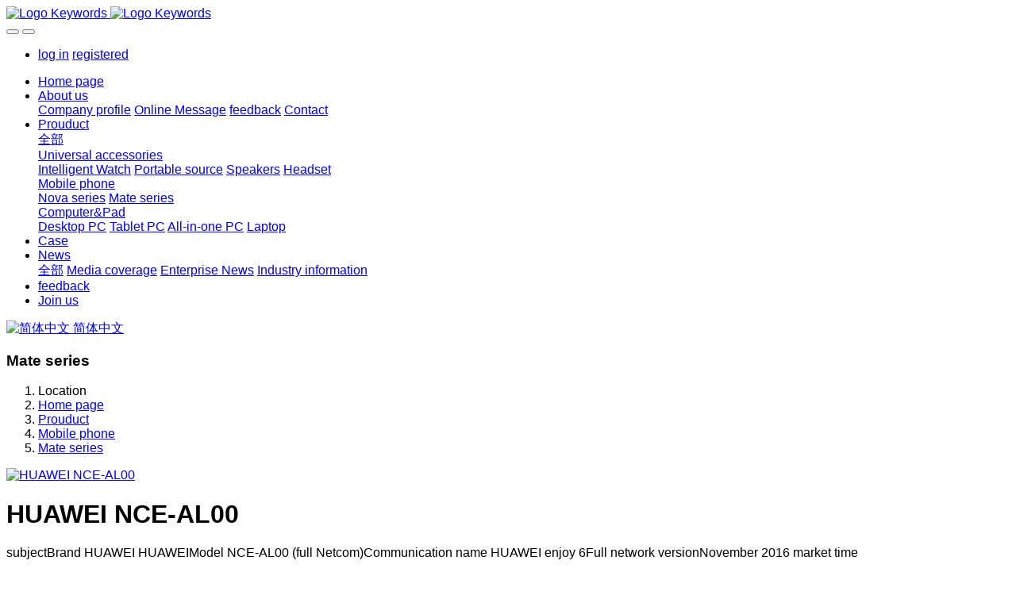

--- FILE ---
content_type: text/html;charset=UTF-8
request_url: http://www.lgfw315.com/product/showproduct.php?id=18&lang=en
body_size: 10466
content:

<!DOCTYPE HTML>
<html class="oxh met-web" >
<head>
<meta charset="utf-8">
<meta name="renderer" content="webkit">
<meta http-equiv="X-UA-Compatible" content="IE=edge,chrome=1">
<meta name="viewport" content="width=device-width,initial-scale=1.0,maximum-scale=1.0,minimum-scale=1.0,user-scalable=0,minimal-ui">
<meta name="format-detection" content="telephone=no">
<title>HUAWEI NCE-AL00-Website Name</title>
<meta name="description" content="subjectBrand HUAWEI HUAWEIModel NCE-AL00 (full Netcom)Communication name HUAWEI enjoy 6Full network versionNovember 2016 market time">
<meta name="keywords" content="Website Keywords">
<meta name="generator" content="MetInfo 7.2.0" data-variable="../|en|en|metv7|3|63|18" data-user_name="">
<link href="../favicon.ico?" rel="shortcut icon" type="image/x-icon">
<link rel="stylesheet" type="text/css" href="../public/web/css/basic.css?1606357672">
<link rel="stylesheet" type="text/css" href="../templates/metv7/cache/metinfo.css?1606359877">
<style>
body{
    background-color: !important;font-family:Arial !important;}
h1,h2,h3,h4,h5,h6{font-family:Arial !important;}
</style>
<script>(function(){var t=navigator.userAgent;(t.indexOf("rv:11")>=0||t.indexOf("MSIE 10")>=0)&&document.write("<script src=\"../public/plugins/html5shiv.min.js\"><\/script>")})();</script>
</head>
<!--[if lte IE 9]>
<div class="text-xs-center m-b-0 bg-blue-grey-100 alert">
    <button type="button" class="close" aria-label="Close" data-dismiss="alert">
        <span aria-hidden="true">×</span>
    </button>
    You are using a obsolete browser. Please upgrade your browser  to enhance your experience.</div>
<![endif]-->
<body >
<header class='met-head' m-id='met_head' m-type="head_nav">
    <nav class="navbar navbar-default box-shadow-none met-nav">
        <div class="container">
            <div class="row">
                <div class='met-nav-btn'>
                                                                    <h3 hidden>Website Name</h3>
                                        <div class="navbar-header pull-xs-left">
                        <a href="../index.php?lang=en" class="met-logo vertical-align block pull-xs-left" title="Logo Keywords">
                            <div class="vertical-align-middle">
                                                                        <img src="../upload/201807/1532139830.png" alt="Logo Keywords" class="mblogo" />
                                    <img src="../upload/201801/1515663135.png" alt="Logo Keywords" class="pclogo" />
                                                                </div>
                        </a>
                    </div>
                    <button type="button" class="navbar-toggler hamburger hamburger-close collapsed p-x-5 p-y-0 met-nav-toggler" data-target="#met-nav-collapse" data-toggle="collapse">
                        <span class="sr-only"></span>
                        <span class="hamburger-bar"></span>
                    </button>
                                            <button type="button" class="navbar-toggler collapsed m-0 p-x-5 p-y-0 met-head-user-toggler" data-target="#met-head-user-collapse" data-toggle="collapse"> <i class="icon wb-user-circle" aria-hidden="true"></i>
                    </button>
                                    </div>
                <div class="collapse navbar-collapse navbar-collapse-toolbar pull-md-right p-0" id='met-head-user-collapse'>
                                                                    <ul class="navbar-nav pull-md-right vertical-align p-l-0 m-b-0 met-head-user no-login text-xs-center" m-id="member" m-type="member">
                        <li class=" text-xs-center vertical-align-middle animation-slide-top">
                            <a href="../member/login.php?lang=en" class="met_navbtn">log in</a>
                            <a href="../member/register_include.php?lang=en" class="met_navbtn">registered</a>
                        </li>
                    </ul>
                                                        </div>
                <div class="collapse navbar-collapse navbar-collapse-toolbar pull-md-right p-0" id="met-nav-collapse">
                    <ul class="nav navbar-nav navlist">
                        <li class='nav-item'>
                            <a href="../index.php?lang=en" title="Home page" class="nav-link
                                                            ">Home page</a>
                        </li>
                                                                            <li class="nav-item dropdown m-l-10">
                                                            <a
                                href="../about/show.php?id=54&lang=en"
                                title="About us"
                                target='_self'                                class="nav-link dropdown-toggle "
                                data-toggle="dropdown" data-hover="dropdown"
                            >
                                                        <span style=''>About us</span><span class="fa fa-angle-down p-l-5"></span></a>
                                                            <div class="dropdown-menu dropdown-menu-right animate animate-reverse">
                                                                                                                                                                <a href="../about/show.php?id=54&lang=en" target='_self' title="Company profile" class='dropdown-item '><span style=''>Company profile</span></a>
                                                                                                                                    <a href="../message/message.php?lang=en" target='_self' title="Online Message" class='dropdown-item '><span style=''>Online Message</span></a>
                                                                                                                                    <a href="../feedback/feedback.php?id=71&lang=en" target='_self' title="feedback" class='dropdown-item '><span style=''>feedback</span></a>
                                                                                                                                    <a href="../about/show.php?id=78&lang=en" target='_self' title="Contact" class='dropdown-item '><span style=''>Contact</span></a>
                                                                                            </div>
                        </li>
                                                                                                    <li class="nav-item dropdown m-l-10">
                                                            <a
                                href="../product/product.php?class1=55&lang=en"
                                title="Prouduct"
                                target='_self'                                class="nav-link dropdown-toggle active"
                                data-toggle="dropdown" data-hover="dropdown"
                            >
                                                        <span style=''>Prouduct</span><span class="fa fa-angle-down p-l-5"></span></a>
                                                            <div class="dropdown-menu dropdown-menu-right animate animate-reverse">
                                                                                            <a href="../product/product.php?class1=55&lang=en" target='_self'  title="全部" class='dropdown-item nav-parent hidden-xl-up active'>全部</a>
                                                                                                                                <div class="dropdown-submenu">
                                    <a href="../product/product.php?class2=58&lang=en" target='_self' class="dropdown-item "><span style=''>Universal accessories</span></a>
                                    <div class="dropdown-menu animate animate-reverse">
                                                                                    <a href="../product/product.php?class3=62&lang=en" target='_self' class="dropdown-item " ><span style=''>Intelligent Watch</span></a>
                                                                                    <a href="../product/product.php?class3=61&lang=en" target='_self' class="dropdown-item " ><span style=''>Portable source</span></a>
                                                                                    <a href="../product/product.php?class3=60&lang=en" target='_self' class="dropdown-item " ><span style=''>Speakers</span></a>
                                                                                    <a href="../product/product.php?class3=59&lang=en" target='_self' class="dropdown-item " ><span style=''>Headset</span></a>
                                                                            </div>
                                </div>
                                                                                                                                    <div class="dropdown-submenu">
                                    <a href="../product/product.php?class2=57&lang=en" target='_self' class="dropdown-item active"><span style=''>Mobile phone</span></a>
                                    <div class="dropdown-menu animate animate-reverse">
                                                                                    <a href="../product/product.php?class3=64&lang=en" target='_self' class="dropdown-item " ><span style=''>Nova series</span></a>
                                                                                    <a href="../product/product.php?class3=63&lang=en" target='_self' class="dropdown-item active" ><span style=''>Mate series</span></a>
                                                                            </div>
                                </div>
                                                                                                                                    <div class="dropdown-submenu">
                                    <a href="../product/product.php?class2=56&lang=en" target='_self' class="dropdown-item "><span style=''>Computer&Pad</span></a>
                                    <div class="dropdown-menu animate animate-reverse">
                                                                                    <a href="../product/product.php?class3=69&lang=en" target='_self' class="dropdown-item " ><span style=''>Desktop PC</span></a>
                                                                                    <a href="../product/product.php?class3=68&lang=en" target='_self' class="dropdown-item " ><span style=''>Tablet PC</span></a>
                                                                                    <a href="../product/product.php?class3=67&lang=en" target='_self' class="dropdown-item " ><span style=''>All-in-one PC</span></a>
                                                                                    <a href="../product/product.php?class3=66&lang=en" target='_self' class="dropdown-item " ><span style=''>Laptop</span></a>
                                                                            </div>
                                </div>
                                                                                            </div>
                        </li>
                                                                                                    <li class='nav-item m-l-10'>
                            <a href="../img/img.php?class1=70&lang=en" target='_self' title="Case" class="nav-link "><span style=''>Case</span></a>
                        </li>
                                                                                                    <li class="nav-item dropdown m-l-10">
                                                            <a
                                href="../news/news.php?class1=48&lang=en"
                                title="News"
                                target='_self'                                class="nav-link dropdown-toggle "
                                data-toggle="dropdown" data-hover="dropdown"
                            >
                                                        <span style=''>News</span><span class="fa fa-angle-down p-l-5"></span></a>
                                                            <div class="dropdown-menu dropdown-menu-right animate animate-reverse">
                                                                                            <a href="../news/news.php?class1=48&lang=en" target='_self'  title="全部" class='dropdown-item nav-parent hidden-xl-up '>全部</a>
                                                                                                                                <a href="../news/news.php?class2=51&lang=en" target='_self' title="Media coverage" class='dropdown-item '><span style=''>Media coverage</span></a>
                                                                                                                                    <a href="../news/news.php?class2=50&lang=en" target='_self' title="Enterprise News" class='dropdown-item '><span style=''>Enterprise News</span></a>
                                                                                                                                    <a href="../news/news.php?class2=49&lang=en" target='_self' title="Industry information" class='dropdown-item '><span style=''>Industry information</span></a>
                                                                                            </div>
                        </li>
                                                                                                    <li class='nav-item m-l-10'>
                            <a href="../feedback/feedback.php?id=71&lang=en" target='_self' title="feedback" class="nav-link "><span style=''>feedback</span></a>
                        </li>
                                                                                                    <li class='nav-item m-l-10'>
                            <a href="../job/job.php?class1=53&lang=en" target='_self' title="Join us" class="nav-link "><span style=''>Join us</span></a>
                        </li>
                                                                    </ul>
                    <div class="metlang m-l-15 pull-md-right">
                                                                                                        <div class="met-langlist vertical-align" m-type="lang" m-id="lang">
                            <div class="inline-block dropdown">
                                                                                                                                                <a href=".././" title="简体中文"      class="met-lang-other">
                                                                                                                        <img src="../public/images/flag/cn.gif" alt="简体中文" width="20">
                                                                                <span>简体中文</span>
                                        </a>                                                                                                                                                                                                    </div>
                        </div>
                                            </div>
                </div>
            </div>
        </div>
    </nav>
</header>
        <div class="met-banner-ny vertical-align text-center" m-id="banner">
                <h3 class="vertical-align-middle">Mate series</h3>
    </div>
                        <section class="met-crumbs hidden-sm-down" m-id='met_position' m-type='nocontent'>
    <div class="container">
        <div class="row">
            <div class="border-bottom clearfix">
                <ol class="breadcrumb m-b-0 subcolumn-crumbs breadcrumb-arrow">
                    <li class='breadcrumb-item'>
                        Location                    </li>
                    <li class='breadcrumb-item'>
                        <a href="../" title="Home page" class='icon wb-home'>Home page</a>
                    </li>
                                                                    <li class='breadcrumb-item'>
                            <a href="../product/product.php?class1=55&lang=en" title="Prouduct" class=''>Prouduct</a>
                        </li>
                                                                                        <li class='breadcrumb-item'>
                            <a href="../product/product.php?class2=57&lang=en" title="Mobile phone" class=''>Mobile phone</a>
                        </li>
                                                                                        <li class='breadcrumb-item'>
                            <a href="../product/product.php?class3=63&lang=en" title="Mate series" class=''>Mate series</a>
                        </li>
                                                        </ol>
            </div>
        </div>
    </div>
</section>
    <main class="met-showproduct pagetype1 animsition" m-id="noset">
    <div class="met-showproduct-head page-content block-bg">
        <div class="container">
            <div class="row">
                <div class="col-lg-7">
                                                <div class='met-showproduct-list fngallery cover text-xs-center    ' id='met-imgs-slick' m-id='noset' m-type='displayimgs'>
                        <!--fngallery：启用lightGallery插件的类名-->
                                                        <div class='slick-slide'>
                            <a href='../upload/201801/1515735860.jpg' data-size='400x400' data-med='../upload/201801/1515735860.jpg' data-med-size='400x400' class='lg-item-box' data-src='../upload/201801/1515735860.jpg' data-exthumbimage="../upload/thumb_src/60_60/1515735860.jpg" data-sub-html='HUAWEI NCE-AL00'>
                                <!--类名lg-item-box之前为initPhotoSwipeFromDOM插件所用参数；之后为lightGallery插件所用参数，lg-item-box：lightGallery插件对应的类名-->
                                <img
                                    src                                ="../upload/thumb_src/800_500/1515735860.jpg" class='img-fluid' alt='HUAWEI NCE-AL00' />
                            </a>
                        </div>

                                            </div>
                </div>
                <div class="col-lg-5">
                    <div class="product-intro">
                        <h1 class='m-t-0 font-size-24'>HUAWEI NCE-AL00</h1>
                                                    <p class='description'>subjectBrand HUAWEI HUAWEIModel NCE-AL00 (full Netcom)Communication name HUAWEI enjoy 6Full network versionNovember 2016 market time</p>
                                                <ul class="product-para paralist blocks-100 blocks-sm-2 blocks-md-3 blocks-lg-2 p-y-5">
                                                                <li>
                                <span>Model：</span>
                                NCE-AL00                            </li>
                                                    </ul>
                                                    <div class='m-t-10'>
                                                                                                <a href="http://www.lgfw315.com/feedback/index.php?fdtitle=HUAWEI+NCE-AL00&lang=en" class="btn btn-danger m-r-20" target="_blank">Online Inquiry</a>
                                                                                </div>
                                            </div>
                </div>
            </div>
        </div>
    </div>
    <div class="met-showproduct-body page-content">
        <div class="container">
            <div class="row">
                <div class="clearfix">
                    <div class="col-lg-9 pull-lg-right">
                        <div class="row">
                            <div class="panel panel-body m-b-0 product-detail" boxmh-mh>
                                <ul class="nav nav-tabs nav-tabs-line met-showproduct-navtabs">
                                                                                <li class="nav-item">
                                        <a
                                        class='nav-link
                                                                                    active
                                                                                ' data-toggle="tab" href="#product-content0" data-get="product-details">Detailed information</a>
                                    </li>
                                                                        <li class="nav-item">
                                        <a
                                        class='nav-link
                                                                                    ' data-toggle="tab" href="#product-content1" data-get="product-details">Specification</a>
                                    </li>
                                                                        <li class="nav-item">
                                        <a
                                        class='nav-link
                                                                                    ' data-toggle="tab" href="#product-content2" data-get="product-details">Packing</a>
                                    </li>
                                                                    </ul>
                                <article class="tab-content">
                                                                                <section class="tab-pane met-editor clearfix animation-fade
                                                                                    active
                                                                                " id="product-content0">
                                        <p style="white-space: normal;"><span style="font-family: 微软雅黑, &quot;Microsoft YaHei&quot;; font-size: 14px;">subject</span></p><p style="white-space: normal;"><span style="font-family: 微软雅黑, &quot;Microsoft YaHei&quot;; font-size: 14px;">Brand HUAWEI HUAWEI</span></p><p style="white-space: normal;"><span style="font-family: 微软雅黑, &quot;Microsoft YaHei&quot;; font-size: 14px;">Model NCE-AL00 (full Netcom)</span></p><p style="white-space: normal;"><span style="font-family: 微软雅黑, &quot;Microsoft YaHei&quot;; font-size: 14px;">Communication name HUAWEI enjoy 6</span></p><p style="white-space: normal;"><span style="font-family: 微软雅黑, &quot;Microsoft YaHei&quot;; font-size: 14px;">Full network version</span></p><p style="white-space: normal;"><span style="font-family: 微软雅黑, &quot;Microsoft YaHei&quot;; font-size: 14px;">November 2016 market time</span></p><p><br/></p>                                    </section>
                                                                        <section class="tab-pane met-editor clearfix animation-fade
                                                                                    " id="product-content1">
                                        <p><span style="font-family: 微软雅黑, &quot;Microsoft YaHei&quot;; font-size: 14px;">subject</span></p><p><span style="font-family: 微软雅黑, &quot;Microsoft YaHei&quot;; font-size: 14px;">Brand HUAWEI HUAWEI</span></p><p><span style="font-family: 微软雅黑, &quot;Microsoft YaHei&quot;; font-size: 14px;">Model NCE-AL00 (full Netcom)</span></p><p><span style="font-family: 微软雅黑, &quot;Microsoft YaHei&quot;; font-size: 14px;">Communication name HUAWEI enjoy 6</span></p><p><span style="font-family: 微软雅黑, &quot;Microsoft YaHei&quot;; font-size: 14px;">Full network version</span></p><p><span style="font-family: 微软雅黑, &quot;Microsoft YaHei&quot;; font-size: 14px;">November 2016 market time</span></p><p><span style="font-family: 微软雅黑, &quot;Microsoft YaHei&quot;; font-size: 14px;">Design straight</span></p><p><span style="font-family: 微软雅黑, &quot;Microsoft YaHei&quot;; font-size: 14px;">Shell material plastic</span></p><p><span style="font-family: 微软雅黑, &quot;Microsoft YaHei&quot;; font-size: 14px;">Smart phones are</span></p><p><span style="font-family: 微软雅黑, &quot;Microsoft YaHei&quot;; font-size: 14px;">Operating system Android 6</span></p><p><span style="font-family: 微软雅黑, &quot;Microsoft YaHei&quot;; font-size: 14px;">User interface EMUI4.1</span></p><p><span style="font-family: 微软雅黑, &quot;Microsoft YaHei&quot;; font-size: 14px;">CPU model MT6750</span></p><p><span style="font-family: 微软雅黑, &quot;Microsoft YaHei&quot;; font-size: 14px;">Eight nuclear nuclear CPU</span></p><p><span style="font-family: 微软雅黑, &quot;Microsoft YaHei&quot;; font-size: 14px;">CPU main frequency 4*Cortex A53 1.5GHz + 4*Cortex A53 1.0GHz</span></p><p><span style="font-family: 微软雅黑, &quot;Microsoft YaHei&quot;; font-size: 14px;">GPUARM Mali-T860 MP2</span></p><p><span style="font-family: 微软雅黑, &quot;Microsoft YaHei&quot;; font-size: 14px;">Double card dual card to single pass, the main and vice cards do not distinguish between the card slot Nano + Nano SIM or Nano SIM + Mirco SD</span></p><p><span style="font-family: 微软雅黑, &quot;Microsoft YaHei&quot;; font-size: 14px;">Keyboard type virtual keyboard</span></p><p><span style="font-family: 微软雅黑, &quot;Microsoft YaHei&quot;; font-size: 14px;">Input method Baidu input method HUAWEI Edition</span></p><p><span style="font-family: 微软雅黑, &quot;Microsoft YaHei&quot;; font-size: 14px;">Secure functional fingerprint</span></p><p><span style="font-family: 微软雅黑, &quot;Microsoft YaHei&quot;; font-size: 14px;">Operator logo or content support domestic China Mobile, China Unicom, China Telecom network</span></p><p><span style="font-family: 微软雅黑, &quot;Microsoft YaHei&quot;; font-size: 14px;">network</span></p><p><span style="font-family: 微软雅黑, &quot;Microsoft YaHei&quot;; font-size: 14px;">4G network master card: mobile 4G (TD-LTE) / Unicom 4G (TD-LTE/LTE FDD) / Telecom 4G (TD-LTE/LTE FDD)</span></p><p><span style="font-family: 微软雅黑, &quot;Microsoft YaHei&quot;; font-size: 14px;">3G network master card: mobile 3G (TD-SCDMA) / Unicom 3G (WCDMA) / telecommunication 3G (CDMA2000)</span></p><p><span style="font-family: 微软雅黑, &quot;Microsoft YaHei&quot;; font-size: 14px;">2G network mode main card: mobile 2G/ Unicom 2G (GSM) / telecommunication 2G (CDMA 1X); secondary card: mobile 2G/ Unicom 2G (GSM) / telco 2G (CDMA). Note: no telecommunication card + telecommunication card is not supported</span></p><p><span style="font-family: 微软雅黑, &quot;Microsoft YaHei&quot;; font-size: 14px;">TD-LTE/LTE FDD/TD-SCDMA/WCDMA/CDMA/GSM network, support China Mobile 4G/3G/2G, China Unicom 4G/3G/2G, China Telecom 4G/3G/2G</span></p><p><span style="font-family: 微软雅黑, &quot;Microsoft YaHei&quot;; font-size: 14px;">The frequency of LTE network FDD:Band1/3; TD-LTE:Band38/39/40/41 (2555~2655MHz); UMTS (WCDMA) /HSPA+/DC-HSDPA:900/2100MHz (Band8/1); TD-SCDMA:Band34/39; CDMA (3G): BC0 (800MHz); CDMA (2G): BC0 (800MHz); GSM: 900/1800/1900MHz; Vice Principal Card: Card: 900/1800/1900MHz. (Note: support for blind insertion, SIM1 or SIM2 can be set up the main card or vice card. The networks and bands in each region may be different, depending on the local operators and where you are.</span></p><p><span style="font-family: 微软雅黑, &quot;Microsoft YaHei&quot;; font-size: 14px;">Data services TD-LTE/LTE FDD/TD-SCDMA/WCDMA/HSPA+/DC-HSDPA/CDMA2000/CDMA1X/EDGE/GPRS; LTE FDD:Cat4/Cat6; TD-LTE:Cat4/Cat6</span></p><p><span style="font-family: 微软雅黑, &quot;Microsoft YaHei&quot;; font-size: 14px;">Browsers HUAWEI browsers</span></p><p><span style="font-family: 微软雅黑, &quot;Microsoft YaHei&quot;; font-size: 14px;">screen</span></p><p><span style="font-family: 微软雅黑, &quot;Microsoft YaHei&quot;; font-size: 14px;">The screen size is 5 inches</span></p><p><span style="font-family: 微软雅黑, &quot;Microsoft YaHei&quot;; font-size: 14px;">Screen color 16 million 700 thousand color</span></p><p><span style="font-family: 微软雅黑, &quot;Microsoft YaHei&quot;; font-size: 14px;">Screen type AMOLED</span></p><p><span style="font-family: 微软雅黑, &quot;Microsoft YaHei&quot;; font-size: 14px;">Resolution 1280*720 HD</span></p><p><span style="font-family: 微软雅黑, &quot;Microsoft YaHei&quot;; font-size: 14px;">Touch screen multi touch touch screen</span></p><p><span style="font-family: 微软雅黑, &quot;Microsoft YaHei&quot;; font-size: 14px;">Screen pixel density PPI293</span></p><p><span style="font-family: 微软雅黑, &quot;Microsoft YaHei&quot;; font-size: 14px;">sensor</span></p><p><span style="font-family: 微软雅黑, &quot;Microsoft YaHei&quot;; font-size: 14px;">Gravity inductor support</span></p><p><span style="font-family: 微软雅黑, &quot;Microsoft YaHei&quot;; font-size: 14px;">Distance sensor support</span></p><p><span style="font-family: 微软雅黑, &quot;Microsoft YaHei&quot;; font-size: 14px;">Luminance sensor support</span></p><p><span style="font-family: 微软雅黑, &quot;Microsoft YaHei&quot;; font-size: 14px;">Temperature sensor does not support</span></p><p><span style="font-family: 微软雅黑, &quot;Microsoft YaHei&quot;; font-size: 14px;">Infrared sensors do not support</span></p><p><span style="font-family: 微软雅黑, &quot;Microsoft YaHei&quot;; font-size: 14px;">Fingerprint sensor support</span></p><p><span style="font-family: 微软雅黑, &quot;Microsoft YaHei&quot;; font-size: 14px;">Holzer sensor does not support</span></p><p><span style="font-family: 微软雅黑, &quot;Microsoft YaHei&quot;; font-size: 14px;">Gyroscopes do not support</span></p><p><span style="font-family: 微软雅黑, &quot;Microsoft YaHei&quot;; font-size: 14px;">Compass support</span></p><p><span style="font-family: 微软雅黑, &quot;Microsoft YaHei&quot;; font-size: 14px;">NFC does not support</span></p><p><span style="font-family: 微软雅黑, &quot;Microsoft YaHei&quot;; font-size: 14px;">storage</span></p><p><span style="font-family: 微软雅黑, &quot;Microsoft YaHei&quot;; font-size: 14px;">Running memory (RAM) 3GB</span></p><p><span style="font-family: 微软雅黑, &quot;Microsoft YaHei&quot;; font-size: 14px;">Fuselage memory (ROM) 16GB</span></p><p><span style="font-family: 微软雅黑, &quot;Microsoft YaHei&quot;; font-size: 14px;">User available space (ROM) 9.5GB</span></p><p><span style="font-family: 微软雅黑, &quot;Microsoft YaHei&quot;; font-size: 14px;">Memory card type Micro-SD card</span></p><p><span style="font-family: 微软雅黑, &quot;Microsoft YaHei&quot;; font-size: 14px;">Maximum support for extended 128GB</span></p><p><span style="font-family: 微软雅黑, &quot;Microsoft YaHei&quot;; font-size: 14px;">Entertainment function</span></p><p><span style="font-family: 微软雅黑, &quot;Microsoft YaHei&quot;; font-size: 14px;">Video playback maximum support for 1080p playback</span></p><p><span style="font-family: 微软雅黑, &quot;Microsoft YaHei&quot;; font-size: 14px;">Sound effects support DIRAC sound effect</span></p><p><span style="font-family: 微软雅黑, &quot;Microsoft YaHei&quot;; font-size: 14px;">E-book support, users can download third party e-book applications on their own</span></p><p><span style="font-family: 微软雅黑, &quot;Microsoft YaHei&quot;; font-size: 14px;">Radio support</span></p><p><span style="font-family: 微软雅黑, &quot;Microsoft YaHei&quot;; font-size: 14px;">TV play does not support</span></p><p><span style="font-family: 微软雅黑, &quot;Microsoft YaHei&quot;; font-size: 14px;">3D image acceleration support</span></p><p><span style="font-family: 微软雅黑, &quot;Microsoft YaHei&quot;; font-size: 14px;">Built in software built in hot applications, users can also download the HUAWEI application market</span></p><p><span style="font-family: 微软雅黑, &quot;Microsoft YaHei&quot;; font-size: 14px;">Flash playback support, users need to download and install Adobe Flash Player software on their own</span></p><p><span style="font-family: 微软雅黑, &quot;Microsoft YaHei&quot;; font-size: 14px;">Shooting function</span></p><p><span style="font-family: 微软雅黑, &quot;Microsoft YaHei&quot;; font-size: 14px;">Main camera 13MP AF, 5P lens, F2.2 large aperture</span></p><p><span style="font-family: 微软雅黑, &quot;Microsoft YaHei&quot;; font-size: 14px;">Auxiliary camera 5M FF, big wide angle</span></p><p><span style="font-family: 微软雅黑, &quot;Microsoft YaHei&quot;; font-size: 14px;">Sensor type CMOS</span></p><p><span style="font-family: 微软雅黑, &quot;Microsoft YaHei&quot;; font-size: 14px;">Flash support</span></p><p><span style="font-family: 微软雅黑, &quot;Microsoft YaHei&quot;; font-size: 14px;">Video shooting support</span></p><p><span style="font-family: 微软雅黑, &quot;Microsoft YaHei&quot;; font-size: 14px;">Continuous function support</span></p><p><span style="font-family: 微软雅黑, &quot;Microsoft YaHei&quot;; font-size: 14px;">Anti shake mode does not support</span></p><p><span style="font-family: 微软雅黑, &quot;Microsoft YaHei&quot;; font-size: 14px;">Zoom mode digital zoom</span></p><p><span style="font-family: 微软雅黑, &quot;Microsoft YaHei&quot;; font-size: 14px;">Shooting mode panorama, HDR, coke, watermark, intelligent textiles, online translation, I, beauty, charm, extinguished screen snapshot with sound and pictures, smile capture, voice camera, camera, camera, touch timing tracking</span></p><p><span style="font-family: 微软雅黑, &quot;Microsoft YaHei&quot;; font-size: 14px;">Autofocus support</span></p><p><span style="font-family: 微软雅黑, &quot;Microsoft YaHei&quot;; font-size: 14px;">Sound control photo support</span></p><p><span style="font-family: 微软雅黑, &quot;Microsoft YaHei&quot;; font-size: 14px;">Sound photo support</span></p><p><span style="font-family: 微软雅黑, &quot;Microsoft YaHei&quot;; font-size: 14px;">Photo optimization support</span></p><p><span style="font-family: 微软雅黑, &quot;Microsoft YaHei&quot;; font-size: 14px;">Shooting scene support</span></p><p><span style="font-family: 微软雅黑, &quot;Microsoft YaHei&quot;; font-size: 14px;">Face recognition support</span></p><p><span style="font-family: 微软雅黑, &quot;Microsoft YaHei&quot;; font-size: 14px;">Smiling face and snapping support</span></p><p><span style="font-family: 微软雅黑, &quot;Microsoft YaHei&quot;; font-size: 14px;">Photo resolution: 5M 2592*1952 proactive (4:3) (default) 3.8M 2592*1456 (16:9) 3.8M 1952*1952 (1:1) 0.3M 640*480 (4:3) after the photo: 13M 4160*3120 (4:3) (default) 10M 4160*2336 (16:9) 10M 3104*3104 (1:1) 8M 3264*2448 (4:3) 6M 3264*1840 (16:9)</span></p><p><span style="font-family: 微软雅黑, &quot;Microsoft YaHei&quot;; font-size: 14px;">Transmission function</span></p><p><span style="font-family: 微软雅黑, &quot;Microsoft YaHei&quot;; font-size: 14px;">HDMI does not support</span></p><p><span style="font-family: 微软雅黑, &quot;Microsoft YaHei&quot;; font-size: 14px;">MHL does not support</span></p><p><span style="font-family: 微软雅黑, &quot;Microsoft YaHei&quot;; font-size: 14px;">WLAN support</span></p><p><span style="font-family: 微软雅黑, &quot;Microsoft YaHei&quot;; font-size: 14px;">WLAN direct support</span></p><p><span style="font-family: 微软雅黑, &quot;Microsoft YaHei&quot;; font-size: 14px;">WLAN Display does not support</span></p><p><span style="font-family: 微软雅黑, &quot;Microsoft YaHei&quot;; font-size: 14px;">DLNA does not support</span></p><p><span style="font-family: 微软雅黑, &quot;Microsoft YaHei&quot;; font-size: 14px;">WLAN function 802.11b/g/n, 2.4G</span></p><p><span style="font-family: 微软雅黑, &quot;Microsoft YaHei&quot;; font-size: 14px;">WLAN hot spot support</span></p><p><span style="font-family: 微软雅黑, &quot;Microsoft YaHei&quot;; font-size: 14px;">Multi screen interactive support</span></p><p><span style="font-family: 微软雅黑, &quot;Microsoft YaHei&quot;; font-size: 14px;">Bluetooth support, BT4.0</span></p><p><span style="font-family: 微软雅黑, &quot;Microsoft YaHei&quot;; font-size: 14px;">OTG support</span></p><p><span style="font-family: 微软雅黑, &quot;Microsoft YaHei&quot;; font-size: 14px;">NFC payment is not supported</span></p><p><span style="font-family: 微软雅黑, &quot;Microsoft YaHei&quot;; font-size: 14px;">Skyline only supports skyline WLAN</span></p><p><span style="font-family: 微软雅黑, &quot;Microsoft YaHei&quot;; font-size: 14px;">Network cards support portable WLAN hotspots</span></p><p><span style="font-family: 微软雅黑, &quot;Microsoft YaHei&quot;; font-size: 14px;">USBUSB2.0480Mbit/s. Support USB shared network, USB charging</span></p><p><span style="font-family: 微软雅黑, &quot;Microsoft YaHei&quot;; font-size: 14px;">GPSGPS/AGPS/Glonass</span></p><p><span style="font-family: 微软雅黑, &quot;Microsoft YaHei&quot;; font-size: 14px;">Navigational software high map</span></p><p><span style="font-family: 微软雅黑, &quot;Microsoft YaHei&quot;; font-size: 14px;">Cellular network location support</span></p><p><span style="font-family: 微软雅黑, &quot;Microsoft YaHei&quot;; font-size: 14px;">WLAN network positioning support</span></p><p><span style="font-family: 微软雅黑, &quot;Microsoft YaHei&quot;; font-size: 14px;">Call and information function</span></p><p><span style="font-family: 微软雅黑, &quot;Microsoft YaHei&quot;; font-size: 14px;">Voice support</span></p><p><span style="font-family: 微软雅黑, &quot;Microsoft YaHei&quot;; font-size: 14px;">3G video calls support China Mobile VOLTE; no ViLTE support can be used to build video calls by downloading three party applications</span></p><p><span style="font-family: 微软雅黑, &quot;Microsoft YaHei&quot;; font-size: 14px;">Ringtone types MIDI, MP3, AMR-NB, OGG, AAC</span></p><p><span style="font-family: 微软雅黑, &quot;Microsoft YaHei&quot;; font-size: 14px;">MMS support</span></p><p><span style="font-family: 微软雅黑, &quot;Microsoft YaHei&quot;; font-size: 14px;">Personal assistant</span></p><p><span style="font-family: 微软雅黑, &quot;Microsoft YaHei&quot;; font-size: 14px;">Cloud service cloud synchronization and cloud backup</span></p><p><span style="font-family: 微软雅黑, &quot;Microsoft YaHei&quot;; font-size: 14px;">Office preset WPS Office, and users can download Office related applications on their own</span></p><p><span style="font-family: 微软雅黑, &quot;Microsoft YaHei&quot;; font-size: 14px;">Card reading support</span></p><p><span style="font-family: 微软雅黑, &quot;Microsoft YaHei&quot;; font-size: 14px;">E-mail POP3/IMAP/Exchange, based on the features of EMUI 4.1</span></p><p><span style="font-family: 微软雅黑, &quot;Microsoft YaHei&quot;; font-size: 14px;">Calculator support</span></p><p><span style="font-family: 微软雅黑, &quot;Microsoft YaHei&quot;; font-size: 14px;">Alarm clock support</span></p><p><span style="font-family: 微软雅黑, &quot;Microsoft YaHei&quot;; font-size: 14px;">Recording support</span></p><p><span style="font-family: 微软雅黑, &quot;Microsoft YaHei&quot;; font-size: 14px;">Backstage operation support</span></p><p><span style="font-family: 微软雅黑, &quot;Microsoft YaHei&quot;; font-size: 14px;">Backstage QQ support</span></p><p><span style="font-family: 微软雅黑, &quot;Microsoft YaHei&quot;; font-size: 14px;">Value-added service support</span></p><p><span style="font-family: 微软雅黑, &quot;Microsoft YaHei&quot;; font-size: 14px;">Practical tools, such as weather clock, file management, flashlight, mirror, compass, backup, mobile phone housekeeper, calendar, gallery, music, video, calculator, memorandum, tape recorder.</span></p><p><span style="font-family: 微软雅黑, &quot;Microsoft YaHei&quot;; font-size: 14px;">Characteristic application refers to joint screenshot, recording screen, opening application; student mode; scene intelligence; single hand operation; intelligent wire control; magazine lock screen; fingerprint touch control</span></p><p><span style="font-family: 微软雅黑, &quot;Microsoft YaHei&quot;; font-size: 14px;">Protection level</span></p><p><span style="font-family: 微软雅黑, &quot;Microsoft YaHei&quot;; font-size: 14px;">Dustproof and waterproof &lt;span class</span></p><p><br/></p>                                    </section>
                                                                        <section class="tab-pane met-editor clearfix animation-fade
                                                                                    " id="product-content2">
                                        <p><span style="font-family: 微软雅黑, &quot;Microsoft YaHei&quot;; font-size: 14px;">Mobile phone (including built-in battery) x 1</span></p><p><span style="font-family: 微软雅黑, &quot;Microsoft YaHei&quot;; font-size: 14px;">Quick guide x 1</span></p><p><span style="font-family: 微软雅黑, &quot;Microsoft YaHei&quot;; font-size: 14px;">Three package credentials x 1</span></p><p><span style="font-family: 微软雅黑, &quot;Microsoft YaHei&quot;; font-size: 14px;">IPad x 1</span></p><p><br/></p>                                    </section>
                                                                    </article>
                                <div class="detail_tag font-size-14">
                                    <span></span>
                                                                            </div>
                            </div>
                        </div>
                    </div>
                    <div class="col-lg-3">
                        <div class="row">
                            <aside class="panel panel-body m-b-0 product-hot met-sidebar leftsidebar" boxmh-h m-id='product_bar' m-type='nocontent'>
                                <div class='sidebar-piclist'>
                                    <h3 class='m-0 font-size-16 font-weight-300'>Recommended content</h3>
                                    <ul class='blocks-2 blocks-md-3 blocks-lg-100 m-t-20 text-xs-center imagesize sidebar-piclist-ul' data-scale='500x800'>
                                                                                                                        <li class='masonry-child'>
                                            <a href='../product/showproduct.php?id=15&lang=en' title='HUAWEI AKG H300' class='block m-b-0' target=_self>
                                                <img data-original="../upload/thumb_src/800_500/1515727273.jpg" class='cover-image' alt='HUAWEI AKG H300' height='100'></a>
                                            <h4 class='m-t-10 m-b-0 font-size-14'>
                                                <a href='../product/showproduct.php?id=15&lang=en' title='HUAWEI AKG H300' target=_self>    <span style=''>HUAWEI AKG H300</span></a>
                                            </h4>
                                        </li>
                                                                                <li class='masonry-child'>
                                            <a href='../product/showproduct.php?id=12&lang=en' title='Apple Watch Sport' class='block m-b-0' target=_self>
                                                <img data-original="../upload/thumb_src/800_500/1515723640.jpg" class='cover-image' alt='Apple Watch Sport' height='100'></a>
                                            <h4 class='m-t-10 m-b-0 font-size-14'>
                                                <a href='../product/showproduct.php?id=12&lang=en' title='Apple Watch Sport' target=_self>    <span style=''>Apple Watch Sport</span></a>
                                            </h4>
                                        </li>
                                                                                <li class='masonry-child'>
                                            <a href='../product/showproduct.php?id=13&lang=en' title='HUAWEI honor portable source' class='block m-b-0' target=_self>
                                                <img data-original="../upload/thumb_src/800_500/1515725120.jpg" class='cover-image' alt='HUAWEI honor portable source' height='100'></a>
                                            <h4 class='m-t-10 m-b-0 font-size-14'>
                                                <a href='../product/showproduct.php?id=13&lang=en' title='HUAWEI honor portable source' target=_self>    <span style=''>HUAWEI honor portable source</span></a>
                                            </h4>
                                        </li>
                                                                                                                </ul>
                                </div>
                            </aside>
                        </div>
                    </div>
                </div>
            </div>
        </div>
    </div>
</main>
<footer class='met-foot-info border-top1' m-id='met_foot' m-type="foot">
    <div class="met-footnav text-xs-center p-b-20" m-id='noset' m-type='foot_nav'>
    <div class="container">
        <div class="row mob-masonry">
                                        <div class="col-lg-2 col-md-3 col-xs-6 list masonry-item foot-nav">
                <h4 class='font-size-16 m-t-0'>
                    <a href="../about/show.php?id=54&lang=en" target='_self'  title="About us">About us</a>
                </h4>
                                    <ul class='ulstyle m-b-0'>
                                        <li>
                        <a href="../about/show.php?id=54&lang=en" target='_self' title="Company profile">Company profile</a>
                    </li>
                                        <li>
                        <a href="../message/message.php?lang=en" target='_self' title="Online Message">Online Message</a>
                    </li>
                                        <li>
                        <a href="../feedback/feedback.php?id=71&lang=en" target='_self' title="feedback">feedback</a>
                    </li>
                                        <li>
                        <a href="../about/show.php?id=78&lang=en" target='_self' title="Contact">Contact</a>
                    </li>
                                    </ul>
                            </div>
                                                    <div class="col-lg-2 col-md-3 col-xs-6 list masonry-item foot-nav">
                <h4 class='font-size-16 m-t-0'>
                    <a href="../product/product.php?class1=55&lang=en" target='_self'  title="Prouduct">Prouduct</a>
                </h4>
                                    <ul class='ulstyle m-b-0'>
                                        <li>
                        <a href="../product/product.php?class2=58&lang=en" target='_self' title="Universal accessories">Universal accessories</a>
                    </li>
                                        <li>
                        <a href="../product/product.php?class2=57&lang=en" target='_self' title="Mobile phone">Mobile phone</a>
                    </li>
                                        <li>
                        <a href="../product/product.php?class2=56&lang=en" target='_self' title="Computer&Pad">Computer&Pad</a>
                    </li>
                                    </ul>
                            </div>
                                                    <div class="col-lg-2 col-md-3 col-xs-6 list masonry-item foot-nav">
                <h4 class='font-size-16 m-t-0'>
                    <a href="../news/news.php?class1=48&lang=en" target='_self'  title="News">News</a>
                </h4>
                                    <ul class='ulstyle m-b-0'>
                                        <li>
                        <a href="../news/news.php?class2=51&lang=en" target='_self' title="Media coverage">Media coverage</a>
                    </li>
                                        <li>
                        <a href="../news/news.php?class2=50&lang=en" target='_self' title="Enterprise News">Enterprise News</a>
                    </li>
                                        <li>
                        <a href="../news/news.php?class2=49&lang=en" target='_self' title="Industry information">Industry information</a>
                    </li>
                                    </ul>
                            </div>
                                    <div class="col-lg-3 col-md-12 col-xs-12 info masonry-item font-size-20" m-id='met_contact' m-type="nocontent">
                                    <p class='font-size-26'>Service Hotline</p>
                                                    <p><a href="tel:100-000-0000" title="100-000-0000">100-000-0000</a></p>
                                                    <a class="p-r-5" id="met-weixin" data-plugin="webuiPopover" data-trigger="hover" data-animation="pop" data-placement='top' data-width='155' data-padding='0' data-content="<div class='text-xs-center'>
                    <img src='../upload/201807/1554199135.jpg' alt='Website Name' width='150' height='150' id='met-weixin-img'></div>
                ">
                    <i class="fa fa-weixin light-green-700"></i>
                </a>
                                                                                            <a href="https://www.metinfo.cn/" rel="nofollow" target="_blank" class="p-r-5">
                    <i class="fa fa-twitter red-600"></i>
                </a>
                                                    <a href="https://www.metinfo.cn/" rel="nofollow" target="_blank" class="p-r-5">
                    <i class="fa fa-google red-600"></i>
                </a>
                                                    <a href="https://www.metinfo.cn/" rel="nofollow" target="_blank" class="p-r-5">
                    <i class="fa fa-facebook red-600"></i>
                </a>
                                                    <a href="mailto:sales@metinfo.cn" rel="nofollow" target="_blank" class="p-r-5">
                    <i class="fa fa-envelope red-600"></i>
                </a>
                            </div>
        </div>
    </div>
</div>
                            <div class="copy p-y-10 border-top1">
        <div class="container text-xs-center">
                            <div>MSN:0000@000.com Email:sales@metinfo.cn</div>
                                                                                        <div class="powered_by_metinfo">Powered by <b><a rel=nofollow href=https://www.metinfo.cn target=_blank title=CMS>MetInfo 7.2.0</a></b> &copy;2008-2026 &nbsp;<a rel=nofollow href=https://www.mituo.cn target=_blank title=米拓建站>mituo.cn</a></div>
                                                                                                                                        </div>
        </div>
    </div>
</footer>
<div class="met-menu-list text-xs-center     " m-id="noset" m-type="menu">
    <div class="main">
            </div>
</div>

<input type="hidden" name="met_lazyloadbg" value="">
<textarea name="met_product_video" data-playinfo="0|0" hidden></textarea>
<script src="../cache/lang_json_en.js?1732686640"></script>
<script src="../public/web/js/basic.js?1606357672" data-js_url="../templates/metv7/cache/metinfo.js?1606359877" id="met-page-js"></script>
<script>
var _hmt = _hmt || [];
(function() {
  var hm = document.createElement("script");
  hm.src = "https://hm.baidu.com/hm.js?520556228c0113270c0c772027905838";
  var s = document.getElementsByTagName("script")[0]; 
  s.parentNode.insertBefore(hm, s);
})();
</script>
<script src="http://www.lgfw315.com/app/app/shield/web/js/shield.js"></script>
</body>
</html>